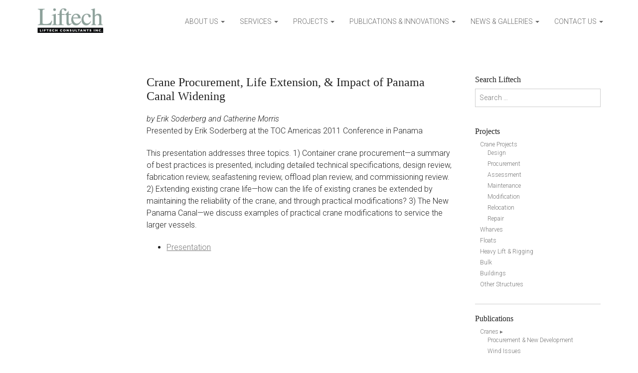

--- FILE ---
content_type: text/html; charset=UTF-8
request_url: https://www.liftech.net/liftech_publications/crane-procurement-life-extension-impact-of-panama-canal-widening/
body_size: 10766
content:
<!DOCTYPE html> <!--[if lt IE 7]><html class="lt-ie9 lt-ie8 lt-ie7" lang="en-US"><![endif]--> <!--[if IE 7]><html class="lt-ie9 lt-ie8" lang="en-US"><![endif]--> <!--[if IE 8]><html class="lt-ie9" lang="en-US"><![endif]--> <!--[if gt IE 8]><!--><html lang="en-US"><!--<![endif]--><head><meta charset="UTF-8"><meta name="viewport" content="width=device-width, initial-scale=1.0"><link rel="stylesheet" media="print" onload="this.onload=null;this.media='all';" id="ao_optimized_gfonts" href="https://fonts.googleapis.com/css?family=Roboto:300,300italic,700,700italic&amp;display=swap"><link rel="profile" href="https://gmpg.org/xfn/11"><link rel="pingback" href="https://www.liftech.net/xmlrpc.php"> <!--[if IE]><script src="https://www.liftech.net/wp-content/themes/national/library/js/html5.js"></script><![endif]--><meta name='robots' content='index, follow, max-image-preview:large, max-snippet:-1, max-video-preview:-1' /><style>img:is([sizes="auto" i],[sizes^="auto," i]){contain-intrinsic-size:3000px 1500px}</style><title>Crane Procurement, Life Extension, &amp; Impact of Panama Canal Widening | Liftech Consultants Inc</title><meta name="description" content="Liftech Consultants Inc. has provided structural engineering services since 1964. McKay International Engineers merged into Liftech in 2022 and has provided mechanical and electrical engineering services since 1969." /><link rel="canonical" href="https://www.liftech.net/liftech_publications/crane-procurement-life-extension-impact-of-panama-canal-widening/" /><meta property="og:locale" content="en_US" /><meta property="og:type" content="article" /><meta property="og:title" content="Crane Procurement, Life Extension, &amp; Impact of Panama Canal Widening" /><meta property="og:description" content="Liftech Consultants Inc. has provided structural engineering services since 1964. McKay International Engineers merged into Liftech in 2022 and has provided mechanical and electrical engineering services since 1969." /><meta property="og:url" content="https://www.liftech.net/liftech_publications/crane-procurement-life-extension-impact-of-panama-canal-widening/" /><meta property="article:modified_time" content="2022-10-11T00:09:22+00:00" /><meta property="og:image" content="https://www.liftech.net/wp-content/uploads/2022/12/Slider1.jpg" /><meta property="og:image:width" content="1200" /><meta property="og:image:height" content="500" /><meta property="og:image:type" content="image/jpeg" /><meta name="twitter:card" content="summary_large_image" /> <script type="application/ld+json" class="yoast-schema-graph">{"@context":"https://schema.org","@graph":[{"@type":"WebPage","@id":"https://www.liftech.net/liftech_publications/crane-procurement-life-extension-impact-of-panama-canal-widening/","url":"https://www.liftech.net/liftech_publications/crane-procurement-life-extension-impact-of-panama-canal-widening/","name":"Crane Procurement, Life Extension, & Impact of Panama Canal Widening | Liftech Consultants Inc","isPartOf":{"@id":"https://www.liftech.net/#website"},"datePublished":"2011-11-01T20:00:47+00:00","dateModified":"2022-10-11T00:09:22+00:00","description":"Liftech Consultants Inc. has provided structural engineering services since 1964. McKay International Engineers merged into Liftech in 2022 and has provided mechanical and electrical engineering services since 1969.","breadcrumb":{"@id":"https://www.liftech.net/liftech_publications/crane-procurement-life-extension-impact-of-panama-canal-widening/#breadcrumb"},"inLanguage":"en-US","potentialAction":[{"@type":"ReadAction","target":["https://www.liftech.net/liftech_publications/crane-procurement-life-extension-impact-of-panama-canal-widening/"]}]},{"@type":"BreadcrumbList","@id":"https://www.liftech.net/liftech_publications/crane-procurement-life-extension-impact-of-panama-canal-widening/#breadcrumb","itemListElement":[{"@type":"ListItem","position":1,"name":"Home","item":"https://www.liftech.net/"},{"@type":"ListItem","position":2,"name":"Crane Procurement, Life Extension, &#038; Impact of Panama Canal Widening"}]},{"@type":"WebSite","@id":"https://www.liftech.net/#website","url":"https://www.liftech.net/","name":"","description":"","publisher":{"@id":"https://www.liftech.net/#organization"},"potentialAction":[{"@type":"SearchAction","target":{"@type":"EntryPoint","urlTemplate":"https://www.liftech.net/?s={search_term_string}"},"query-input":"required name=search_term_string"}],"inLanguage":"en-US"},{"@type":"Organization","@id":"https://www.liftech.net/#organization","name":"Liftech Consultants Inc","url":"https://www.liftech.net/","logo":{"@type":"ImageObject","inLanguage":"en-US","@id":"https://www.liftech.net/#/schema/logo/image/","url":"https://www.liftech.net/wp-content/uploads/2014/11/LiftechLogo.gif","contentUrl":"https://www.liftech.net/wp-content/uploads/2014/11/LiftechLogo.gif","width":161,"height":61,"caption":"Liftech Consultants Inc"},"image":{"@id":"https://www.liftech.net/#/schema/logo/image/"}}]}</script> <link rel='dns-prefetch' href='//www.googletagmanager.com' /><link href='https://fonts.gstatic.com' crossorigin='anonymous' rel='preconnect' /><link rel="alternate" type="application/rss+xml" title=" &raquo; Feed" href="https://www.liftech.net/feed/" /><link rel="alternate" type="application/rss+xml" title=" &raquo; Comments Feed" href="https://www.liftech.net/comments/feed/" /><style id='classic-theme-styles-inline-css' type='text/css'>/*! This file is auto-generated */
.wp-block-button__link{color:#fff;background-color:#32373c;border-radius:9999px;box-shadow:none;text-decoration:none;padding:calc(.667em + 2px) calc(1.333em + 2px);font-size:1.125em}.wp-block-file__button{background:#32373c;color:#fff;text-decoration:none}</style><link rel='stylesheet' id='fancybox-0-css' href='https://www.liftech.net/wp-content/cache/autoptimize/css/autoptimize_single_27def2e378ff45428d295b138733305d.css' type='text/css' media='all' /><link rel='stylesheet' id='fontawesome_v4_shim_style-css' href='https://www.liftech.net/wp-content/plugins/nextgen-gallery/static/FontAwesome/css/v4-shims.min.css' type='text/css' media='all' /><link rel='stylesheet' id='fontawesome-css' href='https://www.liftech.net/wp-content/plugins/nextgen-gallery/static/FontAwesome/css/all.min.css' type='text/css' media='all' /><link rel='stylesheet' id='rs-plugin-settings-css' href='https://www.liftech.net/wp-content/cache/autoptimize/css/autoptimize_single_54527f5cadfffb297c67253a2b286047.css' type='text/css' media='all' /><style id='rs-plugin-settings-inline-css' type='text/css'></style><link rel='stylesheet' id='dashicons-css' href='https://www.liftech.net/wp-includes/css/dashicons.min.css' type='text/css' media='all' /><link rel='stylesheet' id='national-css' href='https://www.liftech.net/wp-content/cache/autoptimize/css/autoptimize_single_cc5917a51c2094d2c095dedc4318ec90.css' type='text/css' media='all' /><link rel='stylesheet' id='child-style-css' href='https://www.liftech.net/wp-content/themes/national-liftech-child/style.css' type='text/css' media='all' /><link rel='stylesheet' id='theme_stylesheet-css' href='https://www.liftech.net/wp-content/themes/national-liftech-child/style.css' type='text/css' media='all' /><link rel='stylesheet' id='font_awesome-css' href='https://www.liftech.net/wp-content/cache/autoptimize/css/autoptimize_single_701a716398620a5f24f4b15bd312b934.css' type='text/css' media='all' /><link rel='stylesheet' id='dflip-style-css' href='https://www.liftech.net/wp-content/plugins/3d-flipbook-dflip-lite/assets/css/dflip.min.css' type='text/css' media='all' /><link rel='stylesheet' id='recent-posts-widget-with-thumbnails-public-style-css' href='https://www.liftech.net/wp-content/cache/autoptimize/css/autoptimize_single_5eb398dc027646f01bd35f6f22683ed5.css' type='text/css' media='all' /> <script type="text/javascript" src="https://www.liftech.net/wp-includes/js/jquery/jquery.min.js" id="jquery-core-js"></script> <script type="text/javascript" src="https://www.liftech.net/wp-includes/js/jquery/jquery-migrate.min.js" id="jquery-migrate-js"></script> <script type="text/javascript" id="photocrati_ajax-js-extra">var photocrati_ajax={"url":"https:\/\/www.liftech.net\/index.php?photocrati_ajax=1","rest_url":"https:\/\/www.liftech.net\/wp-json\/","wp_home_url":"https:\/\/www.liftech.net","wp_site_url":"https:\/\/www.liftech.net","wp_root_url":"https:\/\/www.liftech.net","wp_plugins_url":"https:\/\/www.liftech.net\/wp-content\/plugins","wp_content_url":"https:\/\/www.liftech.net\/wp-content","wp_includes_url":"https:\/\/www.liftech.net\/wp-includes\/","ngg_param_slug":"nggallery"};</script> <script type="text/javascript" src="https://www.liftech.net/wp-content/plugins/nextgen-gallery/static/Legacy/ajax.min.js" id="photocrati_ajax-js"></script> <script type="text/javascript" src="https://www.liftech.net/wp-content/plugins/nextgen-gallery/static/FontAwesome/js/v4-shims.min.js" id="fontawesome_v4_shim-js"></script> <script type="text/javascript" defer crossorigin="anonymous" data-auto-replace-svg="false" data-keep-original-source="false" data-search-pseudo-elements src="https://www.liftech.net/wp-content/plugins/nextgen-gallery/static/FontAwesome/js/all.min.js" id="fontawesome-js"></script>    <script type="text/javascript" src="https://www.googletagmanager.com/gtag/js?id=GT-MQXLS8C" id="google_gtagjs-js" async></script> <script type="text/javascript" id="google_gtagjs-js-after">window.dataLayer=window.dataLayer||[];function gtag(){dataLayer.push(arguments);}
gtag("set","linker",{"domains":["www.liftech.net"]});gtag("js",new Date());gtag("set","developer_id.dZTNiMT",true);gtag("config","GT-MQXLS8C");</script> <link rel="https://api.w.org/" href="https://www.liftech.net/wp-json/" /><link rel="alternate" title="JSON" type="application/json" href="https://www.liftech.net/wp-json/wp/v2/liftech_publications/3905" /><link rel="EditURI" type="application/rsd+xml" title="RSD" href="https://www.liftech.net/xmlrpc.php?rsd" /><link rel='shortlink' href='https://www.liftech.net/?p=3905' /><link rel="alternate" title="oEmbed (JSON)" type="application/json+oembed" href="https://www.liftech.net/wp-json/oembed/1.0/embed?url=https%3A%2F%2Fwww.liftech.net%2Fliftech_publications%2Fcrane-procurement-life-extension-impact-of-panama-canal-widening%2F" /><link rel="alternate" title="oEmbed (XML)" type="text/xml+oembed" href="https://www.liftech.net/wp-json/oembed/1.0/embed?url=https%3A%2F%2Fwww.liftech.net%2Fliftech_publications%2Fcrane-procurement-life-extension-impact-of-panama-canal-widening%2F&#038;format=xml" /><meta name="generator" content="Site Kit by Google 1.128.0" /><style>.container{max-width:1170px}a{color:#787878}a:hover{color:#222}body{font-family:'Roboto';font-weight:300;font-size:16px;color:#222}.navbar-brand{font-family:"Times New Roman",Times,Georgia,serif}.navbar-brand small{font-family:'Roboto';font-weight:300}h1,h2,h3,h4,h5,h6,h1 a,h2 a,h3 a,h4 a,h5 a,h6 a{color:#222;font-family:"Times New Roman",Times,Georgia,serif}.entry-title,.entry-title a{font-family:"Times New Roman",Times,Georgia,serif;font-size:24px}.entry-meta,.entry-meta a{font-family:'Roboto';font-weight:300;font-size:14px}</style><meta name="generator" content="Powered by WPBakery Page Builder - drag and drop page builder for WordPress."/><style class="wpcode-css-snippet">:root{--gap:50px}.alert#top_bar{position:relative;top:0;width:100%;overflow:hidden;padding:0;margin:0;border:0;border-radius:0}#top_bar .alert__line{display:flex;padding:8px 0;gap:calc(var(--gap)/2);background-color:#000}#top_bar .alert__message{position:relative;flex-shrink:0;display:flex;align-items:center;gap:calc(var(--gap)/2 - 2px);font-size:16px;left:0;line-height:130%;white-space:nowrap;color:#f9f7f7;font-style:italic;font-family:"Times New Roman",Times,Georgia,serif}#top_bar .alert__image{width:20px;height:20px}#top_bar .alert__line{width:100%}#top_bar .alert_wrap{display:flex;gap:60px;margin-left:-100vw}#top_bar marquee{width:100%}@media (min-width:768px){nav#site-navigation ul#menu-main-menu{padding-top:18px}}@media (max-width:767px){#top_bar .alert_wrap{gap:40px}}</style> <script type="text/javascript">(function(w,d,s,l,i){w[l]=w[l]||[];w[l].push({'gtm.start':new Date().getTime(),event:'gtm.js'});var f=d.getElementsByTagName(s)[0],j=d.createElement(s),dl=l!='dataLayer'?'&l='+l:'';j.async=true;j.src='https://www.googletagmanager.com/gtm.js?id='+i+dl;f.parentNode.insertBefore(j,f);})(window,document,'script','dataLayer','GTM-NMQZMJP');</script> <meta name="generator" content="Powered by Slider Revolution 6.3.5 - responsive, Mobile-Friendly Slider Plugin for WordPress with comfortable drag and drop interface." /><style type="text/css" id="wp-custom-css">.nivo-caption{top:90%}.nivo-caption{background:rgba(0,0,0,.3);box-sizing:border-box;position:absolute;left:0;max-width:100%;margin-left:0;width:100%;padding-top:10px;padding-bottom:10px;padding-right:50px;z-index:8;overflow:hidden;display:none;color:#fff;text-align:right}.nivo-caption a:before,.nivo-caption a:after{display:none}@media (max-width:1120px){.nivo-caption{top:87%}}@media (max-width:768px){.nivo-caption{top:80%}}@media (max-width:500px){.nivo-caption{top:70%;padding-top:0;padding-bottom:5px}}.home-jumbotron .jumbo-headline div:first-letter {font-size:18px;float:none;line-height:1.6;padding-right:0}.home-jumbotron h3 a{text-decoration:none}.home-top{background:#eee}img#site-logo{max-height:60px;min-height:30px;padding:5px 0}nav#site-navigation.navbar.navbar-inverse{min-height:60px;margin-bottom:0;border-color:#fff}.navbar-brand{height:100px}.navbar-brand small{font-size:15px}.navbar-inverse{background-color:#fff;border-color:#eee}.navbar-inverse .navbar-brand{color:#666}.navbar-inverse .navbar-brand:hover,.navbar-inverse .navbar-brand:focus{color:#333;background-color:transparent}.navbar-inverse .navbar-text{color:#666}.navbar-inverse .navbar-nav>li>a{color:#666}.navbar-inverse .navbar-nav>li>a:hover,.navbar-inverse .navbar-nav>li>a:focus{color:#333;background-color:transparent}.navbar-inverse .navbar-nav>.active>a,.navbar-inverse .navbar-nav>.active>a:hover,.navbar-inverse .navbar-nav>.active>a:focus{color:#333;background-color:#eee}.navbar-inverse .navbar-nav>.disabled>a,.navbar-inverse .navbar-nav>.disabled>a:hover,.navbar-inverse .navbar-nav>.disabled>a:focus{color:#444;background-color:transparent}.navbar-inverse .navbar-toggle{border-color:#333}.navbar-inverse .navbar-toggle:hover,.navbar-inverse .navbar-toggle:focus{background-color:#eee}.navbar-inverse .navbar-toggle .icon-bar{background-color:#333}.navbar-inverse .navbar-collapse,.navbar-inverse .navbar-form{border-color:#fff}button.navbar-toggle{color:#333}.navbar-inverse .navbar-nav>.open>a,.navbar-inverse .navbar-nav>.open>a:hover,.navbar-inverse .navbar-nav>.open>a:focus{background-color:#eee;color:#333}@media (max-width:768px){.navbar-inverse .navbar-nav .open .dropdown-menu>.dropdown-header{border-color:#eee}.navbar-inverse .navbar-nav .open .dropdown-menu .divider{background-color:#eee}.navbar-inverse .navbar-nav .open .dropdown-menu>li>a{color:#333}.navbar-inverse .navbar-nav .open .dropdown-menu>li>a:hover,.navbar-inverse .navbar-nav .open .dropdown-menu>li>a:focus{color:#333;background-color:transparent}.navbar-inverse .navbar-nav .open .dropdown-menu>.active>a,.navbar-inverse .navbar-nav .open .dropdown-menu>.active>a:hover,.navbar-inverse .navbar-nav .open .dropdown-menu>.active>a:focus{color:#333;background-color:#eee}.navbar-inverse .navbar-nav .open .dropdown-menu>.disabled>a,.navbar-inverse .navbar-nav .open .dropdown-menu>.disabled>a:hover,.navbar-inverse .navbar-nav .open .dropdown-menu>.disabled>a:focus{color:#444;background-color:transparent}}.navbar-inverse .navbar-link{color:#333}.navbar-inverse .navbar-link:hover{color:#333}.navbar-inverse .dropdown-menu{background-color:#eee}h1.entry-title.page-header{font-size:30px}h1.entry-title{letter-spacing:0px}h2{font-size:24px}h2.small{font-size:1.1em}h2.entry-title{letter-spacing:0px}h3{font-size:18px}h4{font-size:15px}p{margin-bottom:1.3em}p.small{font-size:90%}aside.col-md-4,aside.col-lg-4{padding:10px}.team-grid{border:1px solid #ddd;padding:15px}figure.contact_list table{font-size:.8em;width:90%}figure.contact_list table tr:first-child{width:105px}table td{padding:5px}div.wp-block-columns h2 a{text-decoration:none}div.wp-block-column div.ngg-galleryoverview{margin-top:10px}h3.widget-title{font-size:16px}.widget{font-size:.75em}.post-format i{display:none}.entry-meta a,.entry-meta p{font-size:12px;font-weight:400}.single-liftech_publications article.liftech_publications h1{margin-bottom:20px}article.post{border-bottom:1px solid #ddd}.single-post article.post h1,.single-liftech_projects article.liftech_projects h1{margin-bottom:20px}.blog article.post h2,.archive article.post h2,.single-liftech_projects article.liftech_projects h2,.archive article.liftech_projects h2{margin-bottom:10px}.single-post img.wp-post-image{display:none}.single-liftech_projects img.wp-post-image{display:none}article .image-full.alignnone{margin:0 0 10px}.wp-caption{background-color:#fff;border:1px solid #fff}article.category-key-projects .entry-meta a.time,article.category-publications .entry-meta a.time,article.liftech_projects .entry-meta a.time{display:none}article.liftech_projects p.tags{display:none}span.caption_link a{font-family:"Times New Roman";font-weight:400;text-decoration:none}.kps_column .ngg-galleryoverview{margin-top:0}div.galleria-info-title{font-size:1.2em;font-weight:700;color:#333}footer#footer{background-color:#fff;border-top:1px solid #ccc}div.copyright p{display:none}div#comments{display:none}.home-widget-title{text-align:center;margin-top:5px}.home-widget ul li{list-style-type:disc;margin-left:15px}aside#recent-posts-widget-with-thumbnails-2 h3{display:block;font-size:24px}aside#recent-posts-widget-with-thumbnails-2 li{list-style:none;text-align:center}aside#recent-posts-widget-with-thumbnails-2 li a{font-family:"Times New Roman",Times,Georgia,serif;font-size:18px;line-height:1.2em;color:#222}aside#recent-posts-widget-with-thumbnails-2 li a:hover{text-decoration:underline}aside#custom_html-4 p a{font-family:"Times New Roman",Times,Georgia,serif;font-size:18px;line-height:1.2em;text-decoration:none;color:#222}aside#custom_html-4 p a:hover{text-decoration:underline}aside#text-10 p{display:none}.home-widget .widget-container{border:none}aside#recent-posts-widget-with-thumbnails-2 div.widget-container{border:1px solid #ccc}aside#custom_html-4 div.widget-container{border:1px solid #ccc}.home-jumbotron{padding-top:30px;padding-bottom:30px}.home-jumbotron h3{font-size:30px}body.single-post div#posts-pagination,body.single-liftech_projects div#posts-pagination,body.single-liftech_publications div#posts-pagination{display:none}div.nextgen_pro_list_album div.image_container{margin-bottom:10px}div.nextgen_pro_list_album div.image_container span.caption_link a{font-size:20px}.navigation .nav-previous,.navigation .nav-next{float:right;position:relative}.navigation .nav-previous a:before,.navigation .nav-next a:before{cursor:pointer;content:"\f105";font-family:FontAwesome;display:block;text-align:center;line-height:40px;font-size:24px}.navigation .nav-next{float:left;position:relative}.navigation .nav-next a{right:0;left:inherit}.navigation .nav-next a:before{content:"\f104"}.home-jumbotron{padding-top:0;padding-bottom:30px}.df-lightbox-wrapper .df-lightbox-close{color:#fff}.df-ui-btn.df-ui-share.df-icon-share{display:none}</style><noscript><style>.wpb_animate_when_almost_visible{opacity:1}</style></noscript><style type="text/css"></style> <script>(function(w,d,s,l,i){w[l]=w[l]||[];w[l].push({'gtm.start':new Date().getTime(),event:'gtm.js'});var f=d.getElementsByTagName(s)[0],j=d.createElement(s),dl=l!='dataLayer'?'&l='+l:'';j.async=true;j.src='https://www.googletagmanager.com/gtm.js?id='+i+dl;f.parentNode.insertBefore(j,f);})(window,document,'script','dataLayer','GTM-NMQZMJP');</script> </head><body data-rsssl=1 class="wp-singular liftech_publications-template-default single single-liftech_publications postid-3905 single-format-standard wp-theme-national wp-child-theme-national-liftech-child wpb-js-composer js-comp-ver-6.10.0 vc_responsive"><div id="page" class="clearfix"><header id="header" class="navbar-inverse"><div class="container"><nav id="site-navigation" class="navbar navbar-inverse" role="navigation"><h3 class="sr-only">Main menu</h3> <a class="sr-only" href="#primary" title="Skip to content">Skip to content</a><div class="navbar-header"> <button type="button" class="navbar-toggle" data-toggle="collapse" data-target=".navbar-collapse"> <span class="icon-bar"></span> <span class="icon-bar"></span> <span class="icon-bar"></span> </button> <noscript><iframe src="https://www.googletagmanager.com/ns.html?id=GTM-NMQZMJP"
height="0" width="0" style="display:none;visibility:hidden"></iframe></noscript><div class="navbar-brand"><div id="site-title"><a href="https://www.liftech.net" title="" rel="home"><img id="site-logo" src="https://www.liftech.net/wp-content/uploads/2023/08/Liftech-site-icon.jpg" alt="" /></a></div> <small></small></div></div><div class="collapse navbar-collapse"><ul id="menu-main-menu" class="nav navbar-nav navbar-right"><li id="menu-item-31" class="menu-item menu-item-type-post_type menu-item-object-page menu-item-has-children dropdown menu-item-31"><a class="dropdown-toggle" data-toggle="dropdown" data-target="#" href="https://www.liftech.net/liftech-consultants-inc/">About Us <span class="caret"></span></a><ul class="dropdown-menu"><li id="menu-item-8159" class="menu-item menu-item-type-post_type menu-item-object-page menu-item-8159"><a href="https://www.liftech.net/liftechs-founder/">Liftech’s Founder</a></li><li id="menu-item-77" class="menu-item menu-item-type-post_type menu-item-object-page menu-item-77"><a href="https://www.liftech.net/liftech-consultants-inc/">Liftech Profile</a></li><li id="menu-item-7127" class="menu-item menu-item-type-custom menu-item-object-custom menu-item-7127"><a href="https://www.liftech.net/liftech-consultants-inc/mckay-international-engineers">McKay Profile</a></li><li id="menu-item-81" class="menu-item menu-item-type-post_type menu-item-object-page menu-item-81"><a href="https://www.liftech.net/liftech-consultants-inc/technical-staff/">The Liftech Team</a></li><li id="menu-item-79" class="menu-item menu-item-type-post_type menu-item-object-page menu-item-79"><a href="https://www.liftech.net/liftech-consultants-inc/community-service/">Community Service</a></li><li id="menu-item-4147" class="menu-item menu-item-type-post_type menu-item-object-page menu-item-4147"><a href="https://www.liftech.net/liftech-history/">History of Liftech</a></li><li id="menu-item-5081" class="menu-item menu-item-type-post_type menu-item-object-page menu-item-5081"><a href="https://www.liftech.net/liftech-shanghai/">Liftech Shanghai</a></li></ul></li><li id="menu-item-68" class="menu-item menu-item-type-post_type menu-item-object-page menu-item-has-children dropdown menu-item-68"><a class="dropdown-toggle" data-toggle="dropdown" data-target="#" href="https://www.liftech.net/crane-services/">Services <span class="caret"></span></a><ul class="dropdown-menu"><li id="menu-item-4970" class="menu-item menu-item-type-post_type menu-item-object-page menu-item-4970"><a href="https://www.liftech.net/liftech-services/">Services Overview</a></li><li id="menu-item-5121" class="menu-item menu-item-type-post_type menu-item-object-page menu-item-has-children dropdown-submenu menu-item-5121"><a href="https://www.liftech.net/cranes/">Cranes</a><ul class="dropdown-menu"><li id="menu-item-4015" class="menu-item menu-item-type-post_type menu-item-object-page menu-item-4015"><a href="https://www.liftech.net/crane-services/">Design</a></li><li id="menu-item-3993" class="menu-item menu-item-type-post_type menu-item-object-page menu-item-3993"><a href="https://www.liftech.net/crane-services/crane-procurement/">Procurement</a></li><li id="menu-item-3994" class="menu-item menu-item-type-post_type menu-item-object-page menu-item-3994"><a href="https://www.liftech.net/crane-services/crane-assessment/">Assessment</a></li><li id="menu-item-4929" class="menu-item menu-item-type-post_type menu-item-object-page menu-item-4929"><a href="https://www.liftech.net/crane-services/crane-assessment/">Maintenance</a></li><li id="menu-item-4930" class="menu-item menu-item-type-post_type menu-item-object-page menu-item-4930"><a href="https://www.liftech.net/crane-services/crane-assessment/">Modification</a></li><li id="menu-item-3986" class="menu-item menu-item-type-post_type menu-item-object-page menu-item-3986"><a href="https://www.liftech.net/crane-services/crane-relocation-services/">Relocation</a></li><li id="menu-item-3985" class="menu-item menu-item-type-post_type menu-item-object-page menu-item-3985"><a href="https://www.liftech.net/crane-services/crane-repair/">Repair</a></li></ul></li><li id="menu-item-67" class="menu-item menu-item-type-post_type menu-item-object-page menu-item-67"><a href="https://www.liftech.net/wharf-float-design-analysis-services/">Wharves</a></li><li id="menu-item-4927" class="menu-item menu-item-type-post_type menu-item-object-page menu-item-4927"><a href="https://www.liftech.net/float-design-analysis/">Floats</a></li><li id="menu-item-55" class="menu-item menu-item-type-post_type menu-item-object-page menu-item-55"><a href="https://www.liftech.net/heavy-lift-and-rigging-services/">Heavy Lift &amp; Rigging</a></li><li id="menu-item-66" class="menu-item menu-item-type-post_type menu-item-object-page menu-item-66"><a href="https://www.liftech.net/bulk-services/">Bulk</a></li><li id="menu-item-65" class="menu-item menu-item-type-post_type menu-item-object-page menu-item-65"><a href="https://www.liftech.net/building-design-services/">Buildings</a></li><li id="menu-item-64" class="menu-item menu-item-type-post_type menu-item-object-page menu-item-64"><a href="https://www.liftech.net/other-structures-services/">Other Structures</a></li></ul></li><li id="menu-item-6173" class="menu-item menu-item-type-post_type_archive menu-item-object-liftech_projects menu-item-has-children dropdown menu-item-6173"><a class="dropdown-toggle" data-toggle="dropdown" data-target="#" href="https://www.liftech.net/liftech_projects/">Projects <span class="caret"></span></a><ul class="dropdown-menu"><li id="menu-item-6174" class="menu-item menu-item-type-taxonomy menu-item-object-post_tag menu-item-has-children dropdown-submenu menu-item-6174"><a href="https://www.liftech.net/tag/crane-projects/" title="Cranes">Crane Projects</a><ul class="dropdown-menu"><li id="menu-item-5484" class="menu-item menu-item-type-taxonomy menu-item-object-category menu-item-5484"><a href="https://www.liftech.net/category/crane-design-projects/">Design</a></li><li id="menu-item-5485" class="menu-item menu-item-type-taxonomy menu-item-object-category menu-item-5485"><a href="https://www.liftech.net/category/crane-procurement-projects/">Procurement</a></li><li id="menu-item-5578" class="menu-item menu-item-type-taxonomy menu-item-object-category menu-item-5578"><a href="https://www.liftech.net/category/crane-assessment-projects/">Assessment</a></li><li id="menu-item-5579" class="menu-item menu-item-type-taxonomy menu-item-object-category menu-item-5579"><a href="https://www.liftech.net/category/crane-maintenance-projects/">Maintenance</a></li><li id="menu-item-5483" class="menu-item menu-item-type-taxonomy menu-item-object-category menu-item-5483"><a href="https://www.liftech.net/category/crane-modification-projects/">Modification</a></li><li id="menu-item-5486" class="menu-item menu-item-type-taxonomy menu-item-object-category menu-item-5486"><a href="https://www.liftech.net/category/crane-relocation-projects/">Relocation</a></li><li id="menu-item-5487" class="menu-item menu-item-type-taxonomy menu-item-object-category menu-item-5487"><a href="https://www.liftech.net/category/crane-repair-projects/">Repair</a></li></ul></li><li id="menu-item-5428" class="menu-item menu-item-type-taxonomy menu-item-object-category menu-item-5428"><a href="https://www.liftech.net/category/wharf-projects/">Wharves</a></li><li id="menu-item-5425" class="menu-item menu-item-type-taxonomy menu-item-object-category menu-item-5425"><a href="https://www.liftech.net/category/float-projects/">Floats</a></li><li id="menu-item-5426" class="menu-item menu-item-type-taxonomy menu-item-object-category menu-item-5426"><a href="https://www.liftech.net/category/heavy-lift-projects/">Heavy Lift &#038; Rigging</a></li><li id="menu-item-5423" class="menu-item menu-item-type-taxonomy menu-item-object-category menu-item-5423"><a href="https://www.liftech.net/category/bulk-projects/">Bulk</a></li><li id="menu-item-5422" class="menu-item menu-item-type-taxonomy menu-item-object-category menu-item-5422"><a href="https://www.liftech.net/category/building-projects/">Buildings</a></li><li id="menu-item-5427" class="menu-item menu-item-type-taxonomy menu-item-object-category menu-item-5427"><a href="https://www.liftech.net/category/other-projects/">Other Structures</a></li></ul></li><li id="menu-item-3743" class="menu-item menu-item-type-post_type menu-item-object-page menu-item-has-children dropdown menu-item-3743"><a class="dropdown-toggle" data-toggle="dropdown" data-target="#" href="https://www.liftech.net/publications-3/">Publications &#038; Innovations <span class="caret"></span></a><ul class="dropdown-menu"><li id="menu-item-4164" class="menu-item menu-item-type-post_type menu-item-object-page menu-item-4164"><a href="https://www.liftech.net/publications-3/">Publications</a></li><li id="menu-item-91" class="menu-item menu-item-type-post_type menu-item-object-page menu-item-91"><a href="https://www.liftech.net/innovations/">Innovations</a></li><li id="menu-item-90" class="menu-item menu-item-type-post_type menu-item-object-page menu-item-90"><a href="https://www.liftech.net/software/">Liftech Analysis Suite</a></li><li id="menu-item-89" class="menu-item menu-item-type-post_type menu-item-object-page menu-item-89"><a href="https://www.liftech.net/design-notebook/">Design Notebook</a></li></ul></li><li id="menu-item-2390" class="menu-item menu-item-type-post_type menu-item-object-page current_page_parent menu-item-has-children dropdown menu-item-2390"><a class="dropdown-toggle" data-toggle="dropdown" data-target="#" href="https://www.liftech.net/news/">News &#038; Galleries <span class="caret"></span></a><ul class="dropdown-menu"><li id="menu-item-5082" class="menu-item menu-item-type-post_type menu-item-object-page current_page_parent menu-item-5082"><a href="https://www.liftech.net/news/">News</a></li><li id="menu-item-3978" class="menu-item menu-item-type-post_type menu-item-object-page menu-item-3978"><a href="https://www.liftech.net/all-galleries/">Galleries</a></li></ul></li><li id="menu-item-4926" class="menu-item menu-item-type-post_type menu-item-object-page menu-item-has-children dropdown menu-item-4926"><a class="dropdown-toggle" data-toggle="dropdown" data-target="#" href="https://www.liftech.net/liftech-consultants-inc/contact-us/">Contact Us <span class="caret"></span></a><ul class="dropdown-menu"><li id="menu-item-4968" class="menu-item menu-item-type-post_type menu-item-object-page menu-item-4968"><a href="https://www.liftech.net/liftech-consultants-inc/contact-us/">Contact Us</a></li><li id="menu-item-78" class="menu-item menu-item-type-post_type menu-item-object-page menu-item-78"><a href="https://www.liftech.net/liftech-consultants-inc/directions/">Directions to Liftech</a></li><li id="menu-item-80" class="menu-item menu-item-type-post_type menu-item-object-page menu-item-80"><a href="https://www.liftech.net/liftech-consultants-inc/job-opportunities/">Job Opportunities</a></li></ul></li></ul></div></nav></div></header><main><div class="container"><div class="row"><div id="primary" class="col-md-9"><article id="post-3905" class="post-3905 liftech_publications type-liftech_publications status-publish format-standard hentry category-publications category-pub-cranes category-pub-crane-modification-relocation xfolkentry clearfix"><div class="row"><div class="col-md-3 entry-meta"><div></div> <a href="https://www.liftech.net/liftech_publications/crane-procurement-life-extension-impact-of-panama-canal-widening/" class="time"><time class="date published updated" datetime="2011-11-01">November 2011</time></a></div><div class="col-md-9"><h1 class="entry-title">Crane Procurement, Life Extension, &#038; Impact of Panama Canal Widening</h1><div class="entry-content description clearfix"><p><em>by Erik Soderberg and Catherine Morris</em><br>Presented by Erik Soderberg at the TOC Americas 2011 Conference in Panama</p><p>This presentation addresses three topics. 1) Container crane procurement—a summary of best practices is presented, including detailed technical specifications, design review, fabrication review, seafastening review, offload plan review, and commissioning review. 2) Extending existing crane life—how can the life of existing cranes be extended by maintaining the reliability of the crane, and through practical modifications? 3) The New Panama Canal—we discuss examples of practical crane modifications to service the larger vessels.</p><p></p><ul class="wp-block-list"><li><a href="https://www.liftech.net/wp-content/uploads/2015/01/Panama-Canal-Widening.pdf" target="_blank" rel="noopener noreferrer">Presentation</a></li></ul></div><footer class="clearfix"></footer></div></div></article><div id="posts-pagination" class="clearfix"><h3 class="sr-only">Post navigation</h3><div class="previous pull-left"><a href="https://www.liftech.net/liftech_publications/seismic-design-of-container-cranes/" rel="prev"><span class="meta-nav">&larr;</span> Seismic Design of Container Cranes</a></div><div class="next pull-right"><a href="https://www.liftech.net/liftech_publications/crane-accidents-how-to-prevent-them/" rel="next">Crane Accidents: How to Prevent Them <span class="meta-nav">&rarr;</span></a></div></div><div id="comments" class="comments-area"></div></div><div id="secondary" class="col-md-3 end" role="complementary"><aside id="search-4" class="widget widget_search"><h3 class="widget-title">Search Liftech</h3><form role="search" method="get" class="search-form" action="https://www.liftech.net"> <span class="sr-only">Search for:</span> <input type="search" class="search-field" placeholder="Search &hellip;" value="" name="s"></form></aside><aside id="nav_menu-18" class="widget widget_nav_menu"><h3 class="widget-title">Projects</h3><div class="menu-projects-container"><ul id="menu-projects" class="menu"><li id="menu-item-6169" class="menu-item menu-item-type-taxonomy menu-item-object-post_tag menu-item-has-children menu-item-6169"><a href="https://www.liftech.net/tag/crane-projects/">Crane Projects</a><ul class="sub-menu"><li id="menu-item-5489" class="menu-item menu-item-type-taxonomy menu-item-object-category menu-item-5489"><a href="https://www.liftech.net/category/crane-design-projects/">Design</a></li><li id="menu-item-5490" class="menu-item menu-item-type-taxonomy menu-item-object-category menu-item-5490"><a href="https://www.liftech.net/category/crane-procurement-projects/">Procurement</a></li><li id="menu-item-5576" class="menu-item menu-item-type-taxonomy menu-item-object-category menu-item-5576"><a href="https://www.liftech.net/category/crane-assessment-projects/">Assessment</a></li><li id="menu-item-5577" class="menu-item menu-item-type-taxonomy menu-item-object-category menu-item-5577"><a href="https://www.liftech.net/category/crane-maintenance-projects/">Maintenance</a></li><li id="menu-item-5488" class="menu-item menu-item-type-taxonomy menu-item-object-category menu-item-5488"><a href="https://www.liftech.net/category/crane-modification-projects/">Modification</a></li><li id="menu-item-5491" class="menu-item menu-item-type-taxonomy menu-item-object-category menu-item-5491"><a href="https://www.liftech.net/category/crane-relocation-projects/">Relocation</a></li><li id="menu-item-5492" class="menu-item menu-item-type-taxonomy menu-item-object-category menu-item-5492"><a href="https://www.liftech.net/category/crane-repair-projects/">Repair</a></li></ul></li><li id="menu-item-5191" class="menu-item menu-item-type-taxonomy menu-item-object-category menu-item-5191"><a href="https://www.liftech.net/category/wharf-projects/">Wharves</a></li><li id="menu-item-5188" class="menu-item menu-item-type-taxonomy menu-item-object-category menu-item-5188"><a href="https://www.liftech.net/category/float-projects/">Floats</a></li><li id="menu-item-5189" class="menu-item menu-item-type-taxonomy menu-item-object-category menu-item-5189"><a href="https://www.liftech.net/category/heavy-lift-projects/">Heavy Lift &#038; Rigging</a></li><li id="menu-item-5186" class="menu-item menu-item-type-taxonomy menu-item-object-category menu-item-5186"><a href="https://www.liftech.net/category/bulk-projects/">Bulk</a></li><li id="menu-item-5185" class="menu-item menu-item-type-taxonomy menu-item-object-category menu-item-5185"><a href="https://www.liftech.net/category/building-projects/">Buildings</a></li><li id="menu-item-5190" class="menu-item menu-item-type-taxonomy menu-item-object-category menu-item-5190"><a href="https://www.liftech.net/category/other-projects/">Other Structures</a></li></ul></div></aside><aside id="nav_menu-4" class="widget widget_nav_menu"><h3 class="widget-title">Publications</h3><div class="menu-publications-container"><ul id="menu-publications" class="menu"><li id="menu-item-2303" class="menu-item menu-item-type-taxonomy menu-item-object-category current-liftech_publications-ancestor current-menu-parent current-liftech_publications-parent menu-item-has-children menu-item-2303"><a href="https://www.liftech.net/category/publications/pub-cranes/">Cranes ▸</a><ul class="sub-menu"><li id="menu-item-2306" class="menu-item menu-item-type-taxonomy menu-item-object-category menu-item-2306"><a href="https://www.liftech.net/category/publications/pub-cranes/pub-crane-procurement/" title="Cranes: Procurement &#038; New Development">Procurement &#038; New Development</a></li><li id="menu-item-2309" class="menu-item menu-item-type-taxonomy menu-item-object-category menu-item-2309"><a href="https://www.liftech.net/category/publications/pub-cranes/pub-crane-wind-issues/" title="Cranes: Wind Issues">Wind Issues</a></li><li id="menu-item-2307" class="menu-item menu-item-type-taxonomy menu-item-object-category menu-item-2307"><a href="https://www.liftech.net/category/publications/pub-cranes/pub-cranes-seismic-issues/" title="Cranes: Seismic Issues">Seismic Issues</a></li><li id="menu-item-2308" class="menu-item menu-item-type-taxonomy menu-item-object-category menu-item-2308"><a href="https://www.liftech.net/category/publications/pub-cranes/pub-cranes-structural-maintenance/" title="Cranes: Structural Maintenance">Structural Maintenance</a></li><li id="menu-item-2304" class="menu-item menu-item-type-taxonomy menu-item-object-category menu-item-2304"><a href="https://www.liftech.net/category/publications/pub-cranes/pub-cranes-accidents/" title="Cranes: Accidents, Repairs, &#038; Accident Prevention">Accidents, Repairs, &#038; Accident Prevention</a></li><li id="menu-item-2305" class="menu-item menu-item-type-taxonomy menu-item-object-category current-liftech_publications-ancestor current-menu-parent current-liftech_publications-parent menu-item-2305"><a href="https://www.liftech.net/category/publications/pub-cranes/pub-crane-modification-relocation/" title="Cranes: Modification &#038; Relocation">Modification &#038; Relocation</a></li></ul></li><li id="menu-item-6352" class="menu-item menu-item-type-taxonomy menu-item-object-category menu-item-6352"><a href="https://www.liftech.net/category/publications/pub-floats/">Floats</a></li><li id="menu-item-2310" class="menu-item menu-item-type-taxonomy menu-item-object-category menu-item-2310"><a href="https://www.liftech.net/category/publications/wharves-piers/">Wharves and Piers</a></li><li id="menu-item-7335" class="menu-item menu-item-type-taxonomy menu-item-object-category menu-item-7335"><a href="https://www.liftech.net/category/publications/asce-copri-ports-2022/">ASCE COPRI Ports 2022</a></li><li id="menu-item-2384" class="menu-item menu-item-type-taxonomy menu-item-object-category current-liftech_publications-ancestor current-menu-parent current-liftech_publications-parent menu-item-2384"><a href="https://www.liftech.net/category/publications/">All Publications</a></li></ul></div></aside><aside id="nav_menu-8" class="widget widget_nav_menu"><h3 class="widget-title">News</h3><div class="menu-news-menu-container"><ul id="menu-news-menu" class="menu"><li id="menu-item-2375" class="menu-item menu-item-type-taxonomy menu-item-object-category menu-item-2375"><a href="https://www.liftech.net/category/news/awards/">Awards</a></li><li id="menu-item-2376" class="menu-item menu-item-type-taxonomy menu-item-object-category menu-item-2376"><a href="https://www.liftech.net/category/news/community/">Community</a></li><li id="menu-item-2380" class="menu-item menu-item-type-taxonomy menu-item-object-category menu-item-2380"><a href="https://www.liftech.net/category/news/new-cranes/">Cranes</a></li><li id="menu-item-2378" class="menu-item menu-item-type-taxonomy menu-item-object-category menu-item-2378"><a href="https://www.liftech.net/category/news/earthquakes/">Earthquakes</a></li><li id="menu-item-6097" class="menu-item menu-item-type-taxonomy menu-item-object-category menu-item-6097"><a href="https://www.liftech.net/category/news/floats/">Floats</a></li><li id="menu-item-2379" class="menu-item menu-item-type-taxonomy menu-item-object-category menu-item-2379"><a href="https://www.liftech.net/category/news/general/">General</a></li><li id="menu-item-2381" class="menu-item menu-item-type-taxonomy menu-item-object-category menu-item-2381"><a href="https://www.liftech.net/category/news/port-of-oakland/">Port of Oakland</a></li><li id="menu-item-4961" class="menu-item menu-item-type-taxonomy menu-item-object-category menu-item-4961"><a href="https://www.liftech.net/category/news/">All News</a></li></ul></div></aside><aside id="nav_menu-9" class="widget widget_nav_menu"><h3 class="widget-title">Galleries</h3><div class="menu-galleries-menu-container"><ul id="menu-galleries-menu" class="menu"><li id="menu-item-3391" class="menu-item menu-item-type-post_type menu-item-object-page menu-item-3391"><a href="https://www.liftech.net/all-galleries/crane-galleries/">Cranes</a></li><li id="menu-item-3392" class="menu-item menu-item-type-post_type menu-item-object-page menu-item-3392"><a href="https://www.liftech.net/all-galleries/wharf-galleries/">Wharves</a></li><li id="menu-item-3390" class="menu-item menu-item-type-post_type menu-item-object-page menu-item-3390"><a href="https://www.liftech.net/all-galleries/heavy-lift-galleries/">Heavy Lift &#038; Rigging</a></li><li id="menu-item-3389" class="menu-item menu-item-type-post_type menu-item-object-page menu-item-3389"><a href="https://www.liftech.net/all-galleries/float-galleries/">Floats</a></li><li id="menu-item-3388" class="menu-item menu-item-type-post_type menu-item-object-page menu-item-3388"><a href="https://www.liftech.net/all-galleries/bulk-galleries/">Bulk</a></li><li id="menu-item-3387" class="menu-item menu-item-type-post_type menu-item-object-page menu-item-3387"><a href="https://www.liftech.net/all-galleries/building-galleries/">Buildings</a></li><li id="menu-item-3386" class="menu-item menu-item-type-post_type menu-item-object-page menu-item-3386"><a href="https://www.liftech.net/all-galleries/other-structures-galleries/">Other Structures</a></li><li id="menu-item-3385" class="menu-item menu-item-type-post_type menu-item-object-page menu-item-3385"><a href="https://www.liftech.net/all-galleries/">All Galleries</a></li></ul></div></aside><aside id="nav_menu-2" class="widget widget_nav_menu"><h3 class="widget-title">Learn More About Liftech</h3><div class="menu-more-about-liftech-container"><ul id="menu-more-about-liftech" class="menu"><li id="menu-item-110" class="menu-item menu-item-type-post_type menu-item-object-page menu-item-110"><a href="https://www.liftech.net/liftech-consultants-inc/">Liftech Consultants Inc.</a></li><li id="menu-item-4985" class="menu-item menu-item-type-post_type menu-item-object-page menu-item-4985"><a href="https://www.liftech.net/liftech-services/">Liftech Services Overview</a></li><li id="menu-item-4996" class="menu-item menu-item-type-post_type menu-item-object-page menu-item-4996"><a href="https://www.liftech.net/liftech-consultants-inc/technical-staff/">The Liftech Team</a></li><li id="menu-item-4995" class="menu-item menu-item-type-post_type menu-item-object-page menu-item-4995"><a href="https://www.liftech.net/liftech-consultants-inc/job-opportunities/">Job Opportunities</a></li><li id="menu-item-4994" class="menu-item menu-item-type-post_type menu-item-object-page menu-item-4994"><a href="https://www.liftech.net/liftech-consultants-inc/directions/">Directions to Liftech</a></li><li id="menu-item-4398" class="menu-item menu-item-type-post_type menu-item-object-page menu-item-4398"><a href="https://www.liftech.net/liftech-shanghai/">Liftech Shanghai Ltd.</a></li></ul></div></aside></div></div></div></main><footer id="footer" role="contentinfo"><div id="footer-content" class="container"><div class="row"></div><div class="row"><div class="copyright col-lg-12"> <span class="line"></span><aside id="search-9" class="footer-notice widget_search"><form role="search" method="get" class="search-form" action="https://www.liftech.net"> <span class="sr-only">Search for:</span> <input type="search" class="search-field" placeholder="Search &hellip;" value="" name="s"></form></aside><aside id="bavotasan_custom_text_widget-6" class="footer-notice bavotasan_custom_text_widget"><div class="textwidget"> Copyright © 2010-2026 Liftech Consultants Inc. All Rights Reserved.</div></aside><p> The National Theme by <a href="https://themes.bavotasan.com/themes/national-wordpress-theme/">bavotasan.com</a>.</p></div></div></div></footer></div> <script type="speculationrules">{"prefetch":[{"source":"document","where":{"and":[{"href_matches":"\/*"},{"not":{"href_matches":["\/wp-*.php","\/wp-admin\/*","\/wp-content\/uploads\/*","\/wp-content\/*","\/wp-content\/plugins\/*","\/wp-content\/themes\/national-liftech-child\/*","\/wp-content\/themes\/national\/*","\/*\\?(.+)"]}},{"not":{"selector_matches":"a[rel~=\"nofollow\"]"}},{"not":{"selector_matches":".no-prefetch, .no-prefetch a"}}]},"eagerness":"conservative"}]}</script> <div style="visibility: hidden; position: absolute; left: -9999px; overflow: hidden;">Casino players receive lottery tickets for replenishing their balance. <a href="https://mostbetuztop.com">mostbet dan</a> Mostbet offers bonuses, including welcome, reload, cash-back, and event-specific rewards. <a href="https://mostbetuzonline.com">yerda</a> So, it isn't possible to use it without using mobile data or a Wi-Fi connection. <a href="https://mostbet-uz-24.com">mostbet uz yuklab olish</a> Τhіѕ fеаturе аllοwѕ рlауеrѕ tο рlасе bеtѕ οn gаmеѕ аѕ thеу hарреn. <a href="https://mostbetcasinoz.com">katta</a></div> <noscript> <iframe src="https://www.googletagmanager.com/ns.html?id=GTM-NMQZMJP" height="0" width="0" style="display:none;visibility:hidden"></iframe> </noscript>  <script type="text/javascript" id="ngg_common-js-extra">var nextgen_lightbox_settings={"static_path":"https:\/\/www.liftech.net\/wp-content\/plugins\/nextgen-gallery\/static\/Lightbox\/{placeholder}","context":"all_images_direct"};</script> <script type="text/javascript" src="https://www.liftech.net/wp-content/cache/autoptimize/js/autoptimize_single_74e2d44ab22959be5be92e1bba5ab94e.js" id="ngg_common-js"></script> <script type="text/javascript" src="https://www.liftech.net/wp-content/cache/autoptimize/js/autoptimize_single_19c6f03af54df11f0dbce4a230cf330f.js" id="ngg_lightbox_context-js"></script> <script type="text/javascript" src="https://www.liftech.net/wp-content/cache/autoptimize/js/autoptimize_single_def257dbb0ab805c4996fd8abb1a6b49.js" id="fancybox-0-js"></script> <script type="text/javascript" src="https://www.liftech.net/wp-content/cache/autoptimize/js/autoptimize_single_c09f472288b201305db37eaa7b517f88.js" id="fancybox-1-js"></script> <script type="text/javascript" src="https://www.liftech.net/wp-content/cache/autoptimize/js/autoptimize_single_6f077ea928f83cedc78d3e3bdc37e3ec.js" id="fancybox-2-js"></script> <script type="text/javascript" src="https://www.liftech.net/wp-content/cache/autoptimize/js/autoptimize_single_bd168a31e7d0a2d38b365c6bedab9014.js" id="bootstrap-js"></script> <script type="text/javascript" id="theme-js-extra">var theme_js_vars={"carousel":"","tooltip":"","tabs":"","nivo":""};</script> <script type="text/javascript" src="https://www.liftech.net/wp-content/cache/autoptimize/js/autoptimize_single_d0da9dfb52337beeac522a648314fd3c.js" id="theme-js"></script> <script type="text/javascript" src="https://www.liftech.net/wp-content/plugins/3d-flipbook-dflip-lite/assets/js/dflip.min.js" id="dflip-script-js"></script> <script type="text/javascript" src="https://www.liftech.net/wp-includes/js/hoverIntent.min.js" id="hoverIntent-js"></script> <script type="text/javascript" id="megamenu-js-extra">var megamenu={"timeout":"300","interval":"100"};</script> <script type="text/javascript" src="https://www.liftech.net/wp-content/cache/autoptimize/js/autoptimize_single_5480f11a9755afeba769fb68b05f0673.js" id="megamenu-js"></script> <script data-cfasync="false">var dFlipLocation="https://www.liftech.net/wp-content/plugins/3d-flipbook-dflip-lite/assets/";var dFlipWPGlobal={"text":{"toggleSound":"Turn on\/off Sound","toggleThumbnails":"Toggle Thumbnails","toggleOutline":"Toggle Outline\/Bookmark","previousPage":"Previous Page","nextPage":"Next Page","toggleFullscreen":"Toggle Fullscreen","zoomIn":"Zoom In","zoomOut":"Zoom Out","toggleHelp":"Toggle Help","singlePageMode":"Single Page Mode","doublePageMode":"Double Page Mode","downloadPDFFile":"Download PDF File","gotoFirstPage":"Goto First Page","gotoLastPage":"Goto Last Page","share":"Share","mailSubject":"I wanted you to see this FlipBook","mailBody":"Check out this site {{url}}","loading":"DearFlip: Loading "},"moreControls":"download,pageMode,startPage,endPage,sound","hideControls":"","scrollWheel":"false","backgroundColor":"#777","backgroundImage":"","height":"auto","paddingLeft":"20","paddingRight":"20","controlsPosition":"bottom","duration":800,"soundEnable":"true","enableDownload":"true","showSearchControl":"false","showPrintControl":"false","enableAnnotation":false,"enableAnalytics":"false","webgl":"true","hard":"none","maxTextureSize":"1600","rangeChunkSize":"524288","zoomRatio":1.5,"stiffness":3,"pageMode":"0","singlePageMode":"0","pageSize":"0","autoPlay":"false","autoPlayDuration":5000,"autoPlayStart":"false","linkTarget":"2","sharePrefix":"flipbook-"};</script><script>(function(){function c(){var b=a.contentDocument||a.contentWindow.document;if(b){var d=b.createElement('script');d.innerHTML="window.__CF$cv$params={r:'9bf2cba8ee90eade',t:'MTc2ODYyMDg1My4wMDAwMDA='};var a=document.createElement('script');a.nonce='';a.src='/cdn-cgi/challenge-platform/scripts/jsd/main.js';document.getElementsByTagName('head')[0].appendChild(a);";b.getElementsByTagName('head')[0].appendChild(d)}}if(document.body){var a=document.createElement('iframe');a.height=1;a.width=1;a.style.position='absolute';a.style.top=0;a.style.left=0;a.style.border='none';a.style.visibility='hidden';document.body.appendChild(a);if('loading'!==document.readyState)c();else if(window.addEventListener)document.addEventListener('DOMContentLoaded',c);else{var e=document.onreadystatechange||function(){};document.onreadystatechange=function(b){e(b);'loading'!==document.readyState&&(document.onreadystatechange=e,c())}}}})();</script></body></html>

--- FILE ---
content_type: text/css
request_url: https://www.liftech.net/wp-content/themes/national-liftech-child/style.css
body_size: -218
content:
/* 
Theme Name: National Liftech Child 
Theme URI: http://www.liftech.net/national-liftech-child/
Description: Bavaotsan National Child Theme
Author: MBSanders
Author URI: http://www.liftech.net
Version: 0.0.1
Template: national
Version: 1.0.0
License: GNU General Public License v3.0
License URI: http://www.gnu.org/licenses/gpl-3.0.html
Text Domain: national-liftech-child
*/

--- FILE ---
content_type: application/javascript
request_url: https://www.liftech.net/wp-content/cache/autoptimize/js/autoptimize_single_d0da9dfb52337beeac522a648314fd3c.js
body_size: 270
content:
(function($){var $all_videos=$('.entry-content').find('iframe[src*="player.vimeo.com"], iframe[src*="youtube.com"], iframe[src*="youtube-nocookie.com"], iframe[src*="dailymotion.com"],iframe[src*="kickstarter.com"][src*="video.html"], object, embed');$all_videos.not('object object').each(function(){var $video=$(this);if($video.parents('object').length)
return;if(!$video.prop('id'))
$video.attr('id','rvw'+Math.floor(Math.random()*999999));$video.wrap('<div class="responsive-video-wrapper" style="padding-top: '+($video.attr('height')/$video.attr('width')*100)+'%" />').removeAttr('height').removeAttr('width');});$('a[href="#"]').click(function(e){e.preventDefault();});if(theme_js_vars.carousel){var autoplay=(theme_js_vars.autoplay)?'':'pause';$('.carousel').carousel(autoplay);}
if(theme_js_vars.tooltip)
$('a[rel="tooltip"]').tooltip();if(theme_js_vars.tabs){$('.nav-tabs a').click(function(e){e.preventDefault();$(this).tab('show');});}
if(theme_js_vars.nivo){$(window).load(function(){var autoplay=(theme_js_vars.autoplay)?false:true,directionNav=theme_js_vars.directionNav,transition=(theme_js_vars.transition)?theme_js_vars.transition:'fade';intervals=theme_js_vars.interval*1000;$('#slider').nivoSlider({effect:transition,pauseTime:intervals,directionNav:directionNav,controlNav:false,manualAdvance:autoplay,pauseOnHover:true,boxCols:8,boxRows:4,prevText:'',nextText:'',});if(jQuery.support.touch){$('.nivo-nextNav, .nivo-prevNav').css('visibility','hidden');$('#slider').bind('swipeleft',function(e){$('.nivo-nextNav').trigger('click');e.stopImmediatePropagation();return false;}).bind('swiperight',function(e){$('.nivo-prevNav').trigger('click');e.stopImmediatePropagation();return false;});}});}})(jQuery);